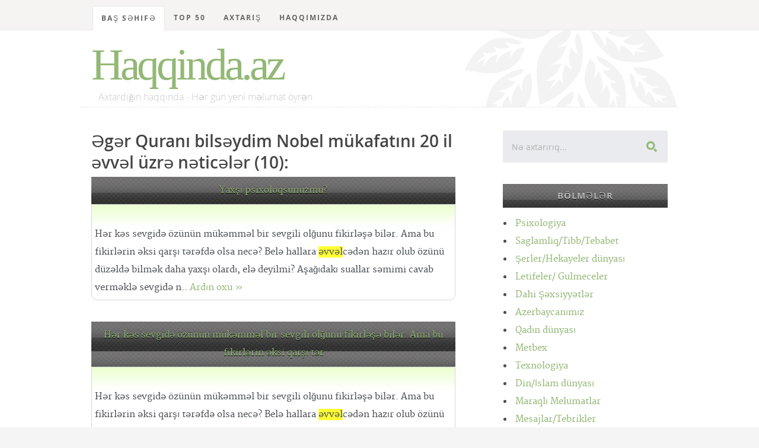

--- FILE ---
content_type: text/html; charset=UTF-8
request_url: https://haqqinda.az/tag/%C6%8Fg%C9%99r+Quran%C4%B1+bils%C9%99ydim+Nobel+m%C3%BCkafat%C4%B1n%C4%B1+20+il+%C9%99vv%C9%99l
body_size: 9211
content:
<!DOCTYPE html>
<!--[if lt IE 8 ]><html class="no-js ie ie7" lang="en"> <![endif]-->
<!--[if IE 8 ]><html class="no-js ie ie8" lang="en"> <![endif]-->
<!--[if IE 9 ]><html class="no-js ie ie9" lang="en"> <![endif]-->
<!--[if (gte IE 8)|!(IE)]><!--><html class="no-js" lang="en"> <!--<![endif]-->
<head>
<meta charset="utf-8">
<title>Əgər Quranı bilsəydim Nobel mükafatını 20 il əvvəl üçün axtarış nəticələri</title>
<meta name="description" content="Kitabxana, oxu zalı - Haqqinda.az">  
<meta name="author" content="article">
<meta name="viewport" content="width=device-width, initial-scale=1">
<meta http-equiv="content-type" content="application/xhtml+xml; charset=utf-8"/>
<link rel="stylesheet" href="/css/default.css">
<link rel="stylesheet" href="/css/layout.css">  
<link rel="stylesheet" href="/css/media-queries.css"> 
<script src="/js/modernizr.js"></script>
<link rel="shortcut icon" href="/favicon.png" >
<link href='/tag/%C6%8Fg%C9%99r+Quran%C4%B1+bils%C9%99ydim+Nobel+m%C3%BCkafat%C4%B1n%C4%B1+20+il+%C9%99vv%C9%99l' hreflang='az' rel='alternate'/>
<!-- Hotjar Tracking Code for https://haqqinda.az -->
<script>
    (function(h,o,t,j,a,r){
        h.hj=h.hj||function(){(h.hj.q=h.hj.q||[]).push(arguments)};
        h._hjSettings={hjid:1824571,hjsv:6};
        a=o.getElementsByTagName('head')[0];
        r=o.createElement('script');r.async=1;
        r.src=t+h._hjSettings.hjid+j+h._hjSettings.hjsv;
        a.appendChild(r);
    })(window,document,'https://static.hotjar.com/c/hotjar-','.js?sv=');
</script>
</head>
<body>

   <!-- Header
   ================================================== -->
   <header id="top">

   	<div class="row">

   		<div class="header-content twelve columns">
			
		      <h1 id="logo-text"><a href="/index.php" title="">Haqqinda.az</a></h1>
				<p id="intro">Axtardığın haqqında - Hər gün yeni məlumat öyrən</p>

			</div>			

	   </div>

	   <nav id="nav-wrap" style="position:fixed; z-index:1;top:0;"> 

	   	<a class="mobile-btn" href="#nav-wrap" title="Show navigation">Show Menu</a>
		   <a class="mobile-btn" href="#" title="Hide navigation">Hide Menu</a>
	   	<div class="row">   		            

			   	<ul id="nav" class="nav">
			      	<li class="current"><a href="/index.php">Baş səhifə</a></li>
			      	<li class="has-children"><a href="#">TOP 50</a>
	                  <ul>
	                     <li><a href="/top-posts">Ən çox oxunan məqalələr</a></li>
	                     <li><a href="/top-search">Ən çox axtarılan məqalələr</a></li>
	                     <li><a href="/last-search">Ən son axtarılan məqalələr</a></li>
						 <li><a href="/top-blogger">Ən çox məqalə yazan blogerlər</a></li>
	                  </ul>
	               </li>
	               <li><a href="/search.php">Axtarış</a></li>	
	               <li><a href="/index.php#foot">Haqqımızda</a></li>	
			   
			   	</ul> <!-- end #nav -->			   	 
				<br/>

	   	</div> 

	   </nav> <!-- end #nav-wrap --> 	     
	
   </header> <!-- Header End -->		<div id="content-wrap">
			<div class="row">
				<div id="main" class="eight columns">
					<h2>Əgər Quranı bilsəydim Nobel mükafatını 20 il əvvəl üzrə nəticələr (10):</h2>
								<div class="hrbashliq"><a href="/Psixoloji+Testler/15-Yax%C5%9F%C4%B1+psixoloqsunuzmu-.html" title="Yaxşı psixoloqsunuzmu?">Yaxşı psixoloqsunuzmu?</a></div>
					<section class="page">
						<br/>Hər kəs sevgidə özünün mükəmməl bir sevgili olğunu fikirləşə bilər. Ama bu fikirlərin əksi qarşı tərəfdə olsa necə? Belə hallara <span style="background-color: #FFFF33">əvvəl</span>cədən hazır olub özünü düzəldə bilmək daha yaxşı olardı, elə deyilmi? Aşağıdakı suallar səmimi cavab verməklə sevgidə n..						<a href="/Psixoloji+Testler/15-Yax%C5%9F%C4%B1+psixoloqsunuzmu-.html" title="Yaxşı psixoloqsunuzmu?">Ardın oxu &raquo;</a>
					</section>
					
									<div class="hrbashliq"><a href="/Psixoloji+Testler/16-H%C9%99r+k%C9%99s+sevgid%C9%99+%C3%B6z%C3%BCn%C3%BCn+m%C3%BCk%C9%99mm%C9%99l+bir+sevgili+ol%C4%9Funu+fikirl%C9%99%C5%9F%C9%99+bil%C9%99r-+Ama+bu+fikirl%C9%99rin+%C9%99ksi+qar%C5%9F%C4%B1+t%C9%99r.html" title="Hər kəs sevgidə özünün mükəmməl bir sevgili olğunu fikirləşə bilər. Ama bu fikirlərin əksi qarşı tər">Hər kəs sevgidə özünün mükəmməl bir sevgili olğunu fikirləşə bilər. Ama bu fikirlərin əksi qarşı tər</a></div>
					<section class="page">
						<br/>Hər kəs sevgidə özünün mükəmməl bir sevgili olğunu fikirləşə bilər. Ama bu fikirlərin əksi qarşı tərəfdə olsa necə? Belə hallara <span style="background-color: #FFFF33">əvvəl</span>cədən hazır olub özünü düzəldə bilmək daha yaxşı olardı, elə deyilmi? Aşağıdakı suallar səmimi cavab verməklə sevgidə n..						<a href="/Psixoloji+Testler/16-H%C9%99r+k%C9%99s+sevgid%C9%99+%C3%B6z%C3%BCn%C3%BCn+m%C3%BCk%C9%99mm%C9%99l+bir+sevgili+ol%C4%9Funu+fikirl%C9%99%C5%9F%C9%99+bil%C9%99r-+Ama+bu+fikirl%C9%99rin+%C9%99ksi+qar%C5%9F%C4%B1+t%C9%99r.html" title="Hər kəs sevgidə özünün mükəmməl bir sevgili olğunu fikirləşə bilər. Ama bu fikirlərin əksi qarşı tər">Ardın oxu &raquo;</a>
					</section>
					
									<div class="hrbashliq"><a href="/Psixoloji+Testler/18-Depressiya+%C5%9Fkalas%C4%B1.html" title="Depressiya şkalası">Depressiya şkalası</a></div>
					<section class="page">
						<br/>Aşağıda verilən cümlələri diqqətlə oxuyun və özünüzü hiss etmənizə görə müvafiq olan rəqəmi dairəyə alın.Suallar üzərində çox fikirləşməyin çünki,düzgün və düzgün olmayan cavab yoxdur.<br />
 1 - Heç bir zaman <br />
 2 - Bəzən<br />
 3 - Tez-tez<br />
 4 - Daima<br />
<br />
 1. Mən ruhdan düşmüşəm..						<a href="/Psixoloji+Testler/18-Depressiya+%C5%9Fkalas%C4%B1.html" title="Depressiya şkalası">Ardın oxu &raquo;</a>
					</section>
					
									<div class="hrbashliq"><a href="/Psixoloji+Testler/28-Psixi+v%C9%99ziyy%C9%99tin+qiym%C9%99tl%C9%99ndirilm%C9%99si+testi.html" title="Psixi vəziyyətin qiymətləndirilməsi testi">Psixi vəziyyətin qiymətləndirilməsi testi</a></div>
					<section class="page">
						<br/>Psixi vəziyyətin qiymətləndirilməsi testi (Ayzenqə görə)<br />
<br />
<br />
 Sizə müxtəlif psixi vəziyyətlərin təsviri təqdim olunur. Əgər bu vəziyyət Sizə daha çox xasdırsa - 2 bal, əgər hərdən bir olursa 1 bal, heç uyğun gəlmirsə 0 balla qiymətləndirin. <br />
 N Psixi vəziyyətlər Cavab variantla..						<a href="/Psixoloji+Testler/28-Psixi+v%C9%99ziyy%C9%99tin+qiym%C9%99tl%C9%99ndirilm%C9%99si+testi.html" title="Psixi vəziyyətin qiymətləndirilməsi testi">Ardın oxu &raquo;</a>
					</section>
					
									<div class="hrbashliq"><a href="/Psixoloji+Testler/30-Depressiya+testi.html" title="Depressiya testi">Depressiya testi</a></div>
					<section class="page">
						<br/>1. Son vaxtlarda özünüzü daha çox qəmgin,sıxıntılı və ümidsiz hiss edirsinizmi?<br />
 ⁪ Bəli ⁪ Xeyr<br />
 2. Demək olar ki,ətrafdakı hər şeyə marağınız itibmi? Daha <span style="background-color: #FFFF33">əvvəl</span> xoşldığınız şeylərdən keyf almamağamı başlayıbsınızmı?<br />
 ⁪ Bəli ⁪ Xeyr<br /..						<a href="/Psixoloji+Testler/30-Depressiya+testi.html" title="Depressiya testi">Ardın oxu &raquo;</a>
					</section>
					
									<div class="hrbashliq"><a href="/Psixoloji+Testler/31-Qad%C4%B1n+ya+Ki%C5%9Fi-.html" title="Qadın ya Kişi?">Qadın ya Kişi?</a></div>
					<section class="page">
						<br/>Aşağıdakı testi həll edərək, beyninizin qadına xas ya da kişiyə xas tərəflərini ölçə bilərsiniz. <br />
 1 - Biri kədərləndiyi zaman səbəbini anlaya bilirsinizmi? <br />
 A) Bəli, dərhal anlayıram<br />
 B) Xeyr, ümumiyyətlə anlamıram<br />
<br />
 2 - Avtomobil götürəcək olsanız mühərrik haqqında d..						<a href="/Psixoloji+Testler/31-Qad%C4%B1n+ya+Ki%C5%9Fi-.html" title="Qadın ya Kişi?">Ardın oxu &raquo;</a>
					</section>
					
									<div class="hrbashliq"><a href="/Psixoloji+Testler/32-M%C9%99l%C9%99ksiniz+ya+%C5%9Eeytan-.html" title="Mələksiniz ya Şeytan?">Mələksiniz ya Şeytan?</a></div>
					<section class="page">
						<br/>1.Çox sevdiyiniz və birlikdə işlədiyiniz bir dostunuz vəzifəsində qaldırıldı. Nə fikirləşərsiniz? <br />
<br />
 a. Onun adından çox sevinərəm... O buna layiqdir. (3)<br />
 b. Sevinərəm lakin qısqanclıq hissələrimdə olar. Görəsən bəs mənim növbəm nə vaxt gələcək (2)<br />
 c. Niyə mən yox o?! Yüz f..						<a href="/Psixoloji+Testler/32-M%C9%99l%C9%99ksiniz+ya+%C5%9Eeytan-.html" title="Mələksiniz ya Şeytan?">Ardın oxu &raquo;</a>
					</section>
					
									<div class="hrbashliq"><a href="/Psixoloji+Testler/34-Yumor+hissiniz+g%C3%BCcl%C3%BCd%C3%BCr-.html" title="Yumor hissiniz güclüdür?">Yumor hissiniz güclüdür?</a></div>
					<section class="page">
						<br/>1.Əgər kimsə meşəyə göbələk yığmağa uşaq arabası ilə gedirsə demək o,bunu<br />
 1.Maraq üçün edir.<br />
 2.ilanlardan qorxduğu üçün edir.<br />
 3.göbələkləri daha yaxşı görmək üçün edir.<br />
<br />
 2.Çəlləkdə pivə satan kişi başqasına pul verib,limonad almağı xahiş edirsə,demək o,<br />
 1.pul..						<a href="/Psixoloji+Testler/34-Yumor+hissiniz+g%C3%BCcl%C3%BCd%C3%BCr-.html" title="Yumor hissiniz güclüdür?">Ardın oxu &raquo;</a>
					</section>
					
									<div class="hrbashliq"><a href="/Psixoloji+Testler/39-Tez+inciy%C9%99nsiniz+yoxsa----.html" title="Tez inciyənsiniz yoxsa...?">Tez inciyənsiniz yoxsa...?</a></div>
					<section class="page">
						<br/>1. Sevgilinlə (dostunla) görüş təyin etmisən. Amma o, vaxtında gəlib çıxmır. Sən..<br />
<br />
 a)Bunun əvəzi olaraq qonaqlıq verməyini istəyirsən (2 bal)<br />
 b)“Bu,səninlə sonuncu görüşümüzdür” deyib, acıqla çıxıb gedirsən (3 bal)<br />
 c) “Məni niyə bu qədər gözlədirsən” deyib, üzrxahlıq etmə..						<a href="/Psixoloji+Testler/39-Tez+inciy%C9%99nsiniz+yoxsa----.html" title="Tez inciyənsiniz yoxsa...?">Ardın oxu &raquo;</a>
					</section>
					
									<div class="hrbashliq"><a href="/Psixoloji+Testler/41-Realists%C9%99n-+yoxsa+x%C9%99yalp%C9%99r%C9%99st-.html" title="Realistsən, yoxsa xəyalpərəst?">Realistsən, yoxsa xəyalpərəst?</a></div>
					<section class="page">
						<br/>1. Uzaq bir nağıllar aləmində yaşamaq istərdinmi?<br />
 A. hə, yaxşı olardı (1)<br />
 B. yalnız tətil zamanı. (2)<br />
 C. yox, mənə burda da yaxşıdır. (3)<br />
<br />
 2. Sən bütün pullarını hansısa lazımsız, amma gözəl şeyə xərcləyə bilərsən?<br />
 A. ola bilər, onun keyfiyyətindən asılıdır (..						<a href="/Psixoloji+Testler/41-Realists%C9%99n-+yoxsa+x%C9%99yalp%C9%99r%C9%99st-.html" title="Realistsən, yoxsa xəyalpərəst?">Ardın oxu &raquo;</a>
					</section>
					
					
   		</div> <!-- end main -->

   		<div id="sidebar" class="four columns">

   			<div class="widget widget_search">
                  <h3>Axtarış</h3> 
                  <form action="#">

                     <input type="text" name="query" value="Nə axtarırıq..." onblur="if(this.value == '') { this.value = 'Nə axtarırıq...'; }" onfocus="if (this.value == 'Nə axtarırıq...') { this.value = ''; }" class="text-search">
                     <input type="submit" value="" class="submit-search">

                  </form>
               </div>
			   
		
   			<div class="widget widget_categories group">

			<h3 class="hrbashliq"> Bölmələr</h3>
				
   				<ul class="disc">
				<li><a href="/1-Psixologiya.html" title="">Psixologiya</a> </li><li><a href="/56-Saglamliq-Tibb-Tebabet.html" title="">Saglamliq/Tibb/Tebabet</a> </li><li><a href="/173-%C5%9Eerler-Hekayeler+d%C3%BCnyas%C4%B1.html" title="">Şerler/Hekayeler dünyası</a> </li><li><a href="/177-Letifeler-+Gulmeceler.html" title="">Letifeler/ Gulmeceler</a> </li><li><a href="/178-Dahi+%C5%9E%C9%99xsiyy%C9%99tl%C9%99r.html" title="">Dahi Şəxsiyyətlər</a> </li><li><a href="/254-Azerbaycan%C4%B1m%C4%B1z.html" title="">Azerbaycanımız</a> </li><li><a href="/329-Qad%C4%B1n+d%C3%BCnyas%C4%B1.html" title="">Qadın dünyası</a> </li><li><a href="/330-Metbex.html" title="">Metbex</a> </li><li><a href="/404-Texnologiya.html" title="">Texnologiya</a> </li><li><a href="/481-Din-%C4%B0slam+d%C3%BCnyas%C4%B1.html" title="">Din/İslam dünyası</a> </li><li><a href="/930-Maraql%C4%B1+Melumatlar.html" title="">Maraqlı Melumatlar</a> </li><li><a href="/1279-Mesajlar-Tebrikler.html" title="">Mesajlar/Tebrikler</a> </li><li><a href="/3404-Tarixd%C9%99+bu+g-uuml-n.html" title="">Tarixdə bu g&uuml;n</a> </li><li><a href="/3614-Dunya+ve+tarixi.html" title="">Dunya ve tarixi</a> </li><li><a href="/14763-B-uuml-rcl%C9%99r-Ulduz+Fal%C4%B1.html" title="">B&uuml;rclər/Ulduz Falı</a> </li><li><a href="/16268-Yuxu+Yozmalar.html" title="">Yuxu Yozmalar</a> </li><li><a href="/16675-Cinsel+Bilgiler.html" title="">Cinsel Bilgiler</a> </li><li><a href="/32408-Maraqli+statuslar.html" title="">Maraqli statuslar</a> </li><li><a href="/38210-Idman.html" title="">Idman</a> </li><li><a href="/38435-Elm-T%C9%99hsil-intellekt.html" title="">Elm,Təhsil,intellekt</a> </li><li><a href="/40272-Kishi+D%C3%BCnyasi.html" title="">Kishi Dünyasi</a> </li><li><a href="/45706-Mahn%C4%B1+S%C3%B6zl%C9%99ri.html" title="">Mahnı Sözləri</a> </li><li><a href="/56041-Different+Art.html" title="">Different Art</a> </li>			
					</ul>
			</div>		
	<!--<div class="widget widget_text group">
		<h3 class="hrbashliq">Təkliflər</h3>-->

<!--</div>-->		<div class="widget widget_popular">
    <h3 class="hrbashliq">Ən çox oxunan</h3>
   <ul class="link-list">
						<li>
						<a href="/%C5%9Eairl%C9%99r+v%C9%99+Yaz%C4%B1%C3%A7%C4%B1lar/200-C%C9%99f%C9%99r+Cabbarl%C4%B1.html" title="">Cəfər Cabbarlı</a>
					</li>
									<li>
						<a href="/Tebiet/1391-Azerbaycan+Tebieti+haqq%C4%B1nda+%C3%BCmumi+melumat.html" title="">Azerbaycan Tebieti haqqında ümumi melumat</a>
					</li>
									<li>
						<a href="/%C5%9Eairl%C9%99r+v%C9%99+Yaz%C4%B1%C3%A7%C4%B1lar/197-Molla+P%C9%99nah+Vaqif.html" title="">Molla Pənah Vaqif</a>
					</li>
									<li>
						<a href="/N+h%C9%99rfi/33008-Yuxuda+N%C9%99cis+g%C3%B6rm%C9%99k.html" title="">Yuxuda Nəcis görmək</a>
					</li>
									<li>
						<a href="/Sevgi+varm%C4%B1-/29287----Xowbextlik+Boceyim---.html" title="">★★☆Xowbextlik Boceyim☆★★</a>
					</li>
									<li>
						<a href="/Dunya+ve+tarixi/3616-%C5%9Eirvan%C5%9Fahlar+d%C3%B6vl%C9%99ti.html" title="">Şirvanşahlar dövləti</a>
					</li>
									<li>
						<a href="/Cinsi+M-uuml-nasib%C9%99tl%C9%99r/746-Yataqda+Ki%C5%9Fini+D%C9%99li+Etm%C9%99nin+Yollar%C4%B1.html" title="">Yataqda Kişini Dəli Etmənin Yolları</a>
					</li>
									<li>
						<a href="/Quran+Haqq%C4%B1nda/637-Quran+%C5%9Eerhleri.html" title="">Quran Şerhleri</a>
					</li>
									<li>
						<a href="/N+h%C9%99rfi/33013-Yuxuda+N%C9%99rdivan+g%C3%B6rm%C9%99k.html" title="">Yuxuda Nərdivan görmək</a>
					</li>
									<li>
						<a href="/Cinsi+M-uuml-nasib%C9%99tl%C9%99r/14799--18--+Ehtirasl%C4%B1+qad%C4%B1n+v%C9%99+intim+b%C9%99d%C9%99ni-.html" title="">(18+) Ehtiraslı qadın və intim bədəni.</a>
					</li>
									<li>
						<a href="/Dunya+ve+tarixi/7177-Manna.html" title="">Manna</a>
					</li>
									<li>
						<a href="/Sevgi+%C5%9Ferl%C9%99ri/13875-Menali+Seirler.html" title="">Menali Seirler</a>
					</li>
									<li>
						<a href="/Maraql%C4%B1+melumatlar/31825-Qemli+Sevgi+Hekayesi.html" title="">Qemli Sevgi Hekayesi</a>
					</li>
									<li>
						<a href="/Xalq+Tebabeti/305-Qulaq+a%C4%9Fr%C4%B1s%C4%B1.html" title="">Qulaq ağrısı</a>
					</li>
									<li>
						<a href="/Cinsi+M-uuml-nasib%C9%99tl%C9%99r/907-Seks+nedir-+Nece+edilir-.html" title="">Seks nedir? Nece edilir?</a>
					</li>
									<li>
						<a href="/E+h%C9%99rfi/32113-Yuxuda+Eyn%C9%99k+g%C3%B6rm%C9%99k.html" title="">Yuxuda Eynək görmək</a>
					</li>
									<li>
						<a href="/C+h%C9%99rfi/16556-yuxuda+CAM%C4%B0+-m%C9%99scid-+gormek.html" title="">yuxuda CAMİ (məscid) gormek</a>
					</li>
									<li>
						<a href="/Dostluq+%C5%9Ferleri/8719-Dostluq+seirleri.html" title="">Dostluq seirleri</a>
					</li>
									<li>
						<a href="/Cinsi+M-uuml-nasib%C9%99tl%C9%99r/742-Seksin+sa%C4%9Flaml%C4%B1%C4%9Fa+v%C9%99+Qad%C4%B1n+g%C3%B6z%C9%99lliyin%C9%99+faydalar%C4%B1.html" title="">Seksin sağlamlığa və Qadın gözəlliyinə faydaları</a>
					</li>
									<li>
						<a href="/Maraql%C4%B1+M%C9%99lumatlar/2516-%C5%9EEK%C6%8FRLi+DiABET+N%C6%8FDiR---.html" title="">ŞEKƏRLi DiABET NƏDiR???</a>
					</li>
									<li>
						<a href="/P+h%C9%99rfi/33231-d%C3%BCy%C3%BC-+plov+g%C3%B6rm%C9%99k.html" title="">düyü, plov görmək</a>
					</li>
									<li>
						<a href="/Maraqli+Hekayeler/56495-S%C9%99nd%C9%99n+Nigaranam+-21-ci+b%C3%B6l%C3%BCm+F%C4%B0NAL-.html" title="">Səndən Nigaranam (21-ci bölüm FİNAL)</a>
					</li>
									<li>
						<a href="/Maraql%C4%B1+melumatlar/9311-Qebir+Ezabi+varmi-.html" title="">Qebir Ezabi varmi?</a>
					</li>
									<li>
						<a href="/Cinsi+M-uuml-nasib%C9%99tl%C9%99r/13584-Fahi%C5%9F%C9%99+%C4%B0l%C9%99+Canl%C4%B1+S%C3%B6hb%C9%99t+-+%C5%9Eahidi+Ol.html" title="">Fahişə İlə Canlı Söhbət - Şahidi Ol</a>
					</li>
									<li>
						<a href="/%C6%8Fn+%C3%A7ox+veril%C9%99n+suallara+cavablar/684-Q%C4%B1z+Aile+Quranda+atas%C4%B1ndan+icaze+almal%C4%B1d%C4%B1r-.html" title="">Qız Aile Quranda atasından icaze almalıdır?</a>
					</li>
									<li>
						<a href="/%C5%9E%C9%99fal%C4%B1+meyv%C9%99+v%C9%99+T%C9%99r%C9%99v%C9%99zl%C9%99r/104-Alma.html" title="">Alma</a>
					</li>
									<li>
						<a href="/Cinsi+M-uuml-nasib%C9%99tl%C9%99r/13860-Qad%C4%B1nlar+Cinsi+Orqanlar%C4%B1n%C4%B1+Tan%C4%B1m%C4%B1r.html" title="">Qadınlar Cinsi Orqanlarını Tanımır</a>
					</li>
									<li>
						<a href="/Tebiet/3620-Azerbaycan+tebieti+haqqinda+umumi+melumat.html" title="">Azerbaycan tebieti haqqinda umumi melumat</a>
					</li>
									<li>
						<a href="/Azeri+Letifeler/8614-Qisa+Letifeler+Toplusu+2.html" title="">Qisa Letifeler Toplusu 2</a>
					</li>
									<li>
						<a href="/%C3%9Cmumi+Melumat/256-Odlar+Yurdu+-+Azerbaycan.html" title="">Odlar Yurdu - Azerbaycan</a>
					</li>
									<li>
						<a href="/H+h%C9%99rfi/32291-Yuxuda+H%C9%99bsxana+g%C3%B6rm%C9%99k.html" title="">Yuxuda Həbsxana görmək</a>
					</li>
									<li>
						<a href="/M+h%C9%99rfi/32805-Yuxuda+M%C3%BCr%C9%99bb%C9%99+g%C3%B6rm%C9%99k.html" title="">Yuxuda Mürəbbə görmək</a>
					</li>
									<li>
						<a href="/Sureler/2216-BEQERE.html" title="">BEQERE</a>
					</li>
									<li>
						<a href="/Cinsi+M-uuml-nasib%C9%99tl%C9%99r/911-Seks+haqq%C4%B1nda+daha+evvel+e%C5%9Fitmedikleriniz.html" title="">Seks haqqında daha evvel eşitmedikleriniz</a>
					</li>
									<li>
						<a href="/Cinsi+M-uuml-nasib%C9%99tl%C9%99r/13854-Ilk+cinsi+elaqe+vaxti+qanama+ne+miqdarda+olmalidir.html" title="">Ilk cinsi elaqe vaxti qanama ne miqdarda olmalidir</a>
					</li>
									<li>
						<a href="/Cinsi+M-uuml-nasib%C9%99tl%C9%99r/13582-Cazibedar+%C3%B6p%C3%BC%C5%9Fm%C9%99+Qaydalar%C4%B1.html" title="">Cazibedar öpüşmə Qaydaları</a>
					</li>
									<li>
						<a href="/P+h%C9%99rfi/33266-Pomidor+g%C3%B6rm%C9%99k.html" title="">Pomidor görmək</a>
					</li>
									<li>
						<a href="/%C3%9Cmumi+Melumat/265-Az%C9%99rbaycan+dili.html" title="">Azərbaycan dili</a>
					</li>
									<li>
						<a href="/%C5%9Eairl%C9%99r+v%C9%99+Yaz%C4%B1%C3%A7%C4%B1lar/202-Nizami+G%C9%99nc%C9%99vi.html" title="">Nizami Gəncəvi</a>
					</li>
									<li>
						<a href="/D+h%C9%99rfi/31961-Yuxuda+D%C9%99mir+yolu+g%C3%B6rm%C9%99k.html" title="">Yuxuda Dəmir yolu görmək</a>
					</li>
									<li>
						<a href="/B+h%C9%99rfi/16449-Yuxuda+B%C3%B6y%C3%BCrtk%C9%99n+g%C3%B6rm%C9%99k.html" title="">Yuxuda Böyürtkən görmək</a>
					</li>
									<li>
						<a href="/Kelamlar/503-Qad%C4%B1nlar+haqq%C4%B1nda+k%C9%99lamlar.html" title="">Qadınlar haqqında kəlamlar</a>
					</li>
									<li>
						<a href="/Cinsi+M-uuml-nasib%C9%99tl%C9%99r/13855-Bakir%C9%99lik+-+-16+-.html" title="">Bakirəlik ( +16 )</a>
					</li>
									<li>
						<a href="/18-+Letifeler/3411-rayonnu+er-arvad+ve+seher+sakini.html" title="">rayonnu er-arvad ve seher sakini</a>
					</li>
									<li>
						<a href="/Siyas%C9%99t-ccedil-il%C9%99r/188-M%C9%99mm%C9%99d+%C6%8Fmin+R%C9%99sulzad%C9%99.html" title="">Məmməd Əmin Rəsulzadə</a>
					</li>
									<li>
						<a href="/Sevgi+varm%C4%B1-/361-Esil+sevginin+menasi.html" title="">Esil sevginin menasi</a>
					</li>
									<li>
						<a href="/Nevroz/98-Nevrozlar.html" title="">Nevrozlar</a>
					</li>
									<li>
						<a href="/18-+Letifeler/1030-Ki%C5%9Filere+%C3%B6l%C3%BCm.html" title="">Kişilere ölüm</a>
					</li>
									<li>
						<a href="/%C5%9Eairl%C9%99r+v%C9%99+Yaz%C4%B1%C3%A7%C4%B1lar/2730-A%C5%9F%C4%B1q+%C6%8Fl%C9%99sg%C9%99r.html" title="">Aşıq Ələsgər</a>
					</li>
									<li>
						<a href="/Qurani+Kerim/613-Hud+sur%C9%99si.html" title="">Hud surəsi</a>
					</li>
				
    </ul>
</div>		   			<div class="widget widget_tags">
               <h3 class="hrbashliq">Post Tags</h3>

               <div class="tagcloud group">
										<a href="/tag/%C6%8Fg%C9%99r+Quran%C4%B1+bils%C9%99ydim+Nobel+m%C3%BCkafat%C4%B1n%C4%B1+20+il+%C9%99vv%C9%99l">Əgər Quranı bilsəydim Nobel mükafatını 20 il əvvəl</a>
													<a href="/tag/haci+qaranin+xesisliyinin+ifsasi">haci qaranin xesisliyinin ifsasi</a>
													<a href="/tag/D%C3%BCnyaca+%C9%99n+m%C9%99%C5%9Fhur+markalar">Dünyaca ən məşhur markalar</a>
													<a href="/tag/q%C9%99ddar">qəddar</a>
													<a href="/tag/K%C3%BC%C3%A7ede">Küçede</a>
													<a href="/tag/M%C3%BCs%C9%99lmanlar%C4%B1n+m%C9%99zh%C9%99bl%C9%99r%C9%99+b%C3%B6l%C3%BCnm%C9%99+s%C9%99b%C9%99bl%C9%99ri">Müsəlmanların məzhəblərə bölünmə səbəbləri</a>
													<a href="/tag/%C6%8Flifba">Əlifba</a>
													<a href="/tag/Tek+Qalacaqsan">Tek Qalacaqsan</a>
													<a href="/tag/s%C3%BCrtm%C9%99">sürtmə</a>
													<a href="/tag/Sevdiyimden">Sevdiyimden</a>
													<a href="/tag/%C6%8Fhm%C9%99d+Q%C9%99%C5%9F%C9%99mo%C4%9Flu">Əhməd Qəşəmoğlu</a>
													<a href="/tag/imam+neqiden+40+hedis">imam neqiden 40 hedis</a>
													<a href="/tag/Salur+Qazan%C4%B1n+evi+taland%C4%B1%C4%9F%C4%B1+boy+film+2001">Salur Qazanın evi talandığı boy film 2001</a>
													<a href="/tag/Terrorist">Terrorist</a>
													<a href="/tag/%D0%9C%D0%B0%D0%B7%D1%8C+%D0%90%D0%BB%D0%B4%D0%B0%D1%80%D0%B0">Мазь Алдара</a>
													<a href="/tag/Kaln">Kaln</a>
													<a href="/tag/d%C3%BC%C5%9F%C3%BCr">düşür</a>
													<a href="/tag/XATIRELERIN">XATIRELERIN</a>
													<a href="/tag/Biz+Niye+Yawadiq+Bu+Mehebbeti">Biz Niye Yawadiq Bu Mehebbeti</a>
													<a href="/tag/S%C9%99hih+Q%C3%BCdsi+h%C9%99disl%C9%99r+Yoxsul+v%C9%99+M%C3%BChacirl%C9%99rin+C%C9%99nn%C9%99t">Səhih Qüdsi hədislər Yoxsul və Mühacirlərin Cənnət</a>
													<a href="/tag/toxunmas%C4%B1">toxunması</a>
													<a href="/tag/oqlanlarin+seksi">oqlanlarin seksi</a>
													<a href="/tag/Axtaracaqsan">Axtaracaqsan</a>
													<a href="/tag/AXIRETE+INAM">AXIRETE INAM</a>
													<a href="/tag/Qad%C4%B1nlar%C4%B1n+gizl%C9%99tdiyi+sirrl%C9%99r">Qadınların gizlətdiyi sirrlər</a>
													<a href="/tag/Qacarlar">Qacarlar</a>
													<a href="/tag/Damara">Damara</a>
													<a href="/tag/%C4%B0bn+Teymiyy%C9%99nin+Are+darul+%C4%B0slam+v%C9%99+darul+k%C3%BCfr+haqd">İbn Teymiyyənin Are darul İslam və darul küfr haqd</a>
													<a href="/tag/dem%C9%99z">deməz</a>
													<a href="/tag/Qayitdin">Qayitdin</a>
													<a href="/tag/vorlar+alem%C4%B1">vorlar alemı</a>
													<a href="/tag/Narkotikl%C9%99">Narkotiklə</a>
													<a href="/tag/sensizliyi+%C3%B6yret+mene+nusret+kesemenli+119">sensizliyi öyret mene nusret kesemenli 119</a>
													<a href="/tag/cinsi">cinsi</a>
													<a href="/tag/Man%C3%A7ini">Mançini</a>
													<a href="/tag/Bow+Umid">Bow Umid</a>
													<a href="/tag/Gorurem">Gorurem</a>
													<a href="/tag/Hamil%C9%99+qalmamaq+%C3%BC%C3%A7%C3%BCn+u%C5%9Faql%C4%B1%C4%9F%C4%B1+%C3%A7%C4%B1xarma%C4%9F%C4%B1n+h%C3%B6km%C3%BC">Hamilə qalmamaq üçün uşaqlığı çıxarmağın hökmü</a>
													<a href="/tag/U%C5%9Fa%C4%9F%C4%B1n+cinsinin+planla%C5%9Fd%C4%B1r%C4%B1lmas%C4%B1">Uşağın cinsinin planlaşdırılması</a>
													<a href="/tag/kalbin+tek+sahibi+hayat+agaci">kalbin tek sahibi hayat agaci</a>
													<a href="/tag/YAMAN">YAMAN</a>
													<a href="/tag/Atam+Dalawir">Atam Dalawir</a>
													<a href="/tag/S%C9%99n%C9%99+qay%C4%B1tmaq+qal%C4%B1r+m%C9%99n%C9%99+g%C3%B6zl%C9%99m%C9%99k+Az%C9%99r+%C5%9Eirin">Sənə qayıtmaq qalır mənə gözləmək Azər Şirin</a>
													<a href="/tag/ROYANIN+SEKSI">ROYANIN SEKSI</a>
													<a href="/tag/R%C9%99qs+etm%C9%99k">Rəqs etmək</a>
													<a href="/tag/Zor+Oldu+Ama+Bitti">Zor Oldu Ama Bitti</a>
													<a href="/tag/qarag%C3%B6z+m%C9%99h%C9%99mm%C9%99d">qaragöz məhəmməd</a>
													<a href="/tag/Valentin+g%C3%BCn%C3%BCn%C3%BCn+gizl%C9%99dil%C9%99n+ger%C3%A7%C9%99k+tarix%C3%A7%C9%99si">Valentin gününün gizlədilən gerçək tarixçəsi</a>
													<a href="/tag/Sadiqden">Sadiqden</a>
													<a href="/tag/Tualet">Tualet</a>
						               </div>
                  
            </div>			
   		</div> <!-- end sidebar -->

   	</div> <!-- end row -->

   </div> <!-- end content-wrap -->
   

<script>(function(s,u,z,p){s.src=u,s.setAttribute('data-zone',z),p.appendChild(s);})(document.createElement('script'),'https://inklinkor.com/tag.min.js',907458,document.body||document.documentElement)</script>
  
<!-- Footer
   ================================================== -->
   <footer>

      	<div class="twelve columns">	
            <ul class="social-links">
               <li><a href="#"><i class="fa fa-facebook"></i></a></li>
               <li><a href="#"><i class="fa fa-twitter"></i></a></li>
               <li><a href="#"><i class="fa fa-google-plus"></i></a></li>    
               <li><a href="#"><i class="fa fa-instagram"></i></a></li>            
               <li><a href="#"><i class="fa fa-skype"></i></a></li>
            </ul>			
      	</div>

		
                    <!-- Yandex.Metrika counter -->
                    <script type="text/javascript" >
                        (function (d, w, c) {
                            (w[c] = w[c] || []).push(function() {
                                try {
                                    w.yaCounter47066640 = new Ya.Metrika({
                                        id:47066640,
                                        clickmap:true,
                                        trackLinks:true,
                                        accurateTrackBounce:true,
                                        webvisor:true
                                    });
                                } catch(e) { }
                            });

                            var n = d.getElementsByTagName("script")[0],
                                s = d.createElement("script"),
                                f = function () { n.parentNode.insertBefore(s, n); };
                            s.type = "text/javascript";
                            s.async = true;
                            s.src = "https://cdn.jsdelivr.net/npm/yandex-metrica-watch/watch.js";

                            if (w.opera == "[object Opera]") {
                                d.addEventListener("DOMContentLoaded", f, false);
                            } else { f(); }
                        })(document, window, "yandex_metrika_callbacks");
                    </script>
                    <noscript><div><img src="https://mc.yandex.ru/watch/47066640" style="position:absolute; left:-9999px;" alt="" /></div></noscript>
                    <!-- /Yandex.Metrika counter -->

      <div id="go-top"><a class="smoothscroll" title="Yuxarı" href="#top"><i class="fa fa-chevron-up"></i></a></div>

   </footer> <!-- End Footer-->

<script>
  (function(i,s,o,g,r,a,m){i['GoogleAnalyticsObject']=r;i[r]=i[r]||function(){
  (i[r].q=i[r].q||[]).push(arguments)},i[r].l=1*new Date();a=s.createElement(o),
  m=s.getElementsByTagName(o)[0];a.async=1;a.src=g;m.parentNode.insertBefore(a,m)
  })(window,document,'script','//www.google-analytics.com/analytics.js','ga');

  ga('create', 'UA-40552677-3', 'auto');
  ga('send', 'pageview');

</script>

   <!-- Java Script
   ================================================== -->
    <script src="https://ajax.googleapis.com/ajax/libs/jquery/1.10.2/jquery.min.js"></script>
   <script>window.jQuery || document.write('<script src="/js/jquery-1.10.2.min.js"><\/script>')</script>
   <script type="text/javascript" src="/js/jquery-migrate-1.2.1.min.js"></script>  
   <script src="/js/main.js"></script>

<script defer src="https://static.cloudflareinsights.com/beacon.min.js/vcd15cbe7772f49c399c6a5babf22c1241717689176015" integrity="sha512-ZpsOmlRQV6y907TI0dKBHq9Md29nnaEIPlkf84rnaERnq6zvWvPUqr2ft8M1aS28oN72PdrCzSjY4U6VaAw1EQ==" data-cf-beacon='{"version":"2024.11.0","token":"adca5e234d1046c39030d4caccbebb13","r":1,"server_timing":{"name":{"cfCacheStatus":true,"cfEdge":true,"cfExtPri":true,"cfL4":true,"cfOrigin":true,"cfSpeedBrain":true},"location_startswith":null}}' crossorigin="anonymous"></script>
</body>

</html>